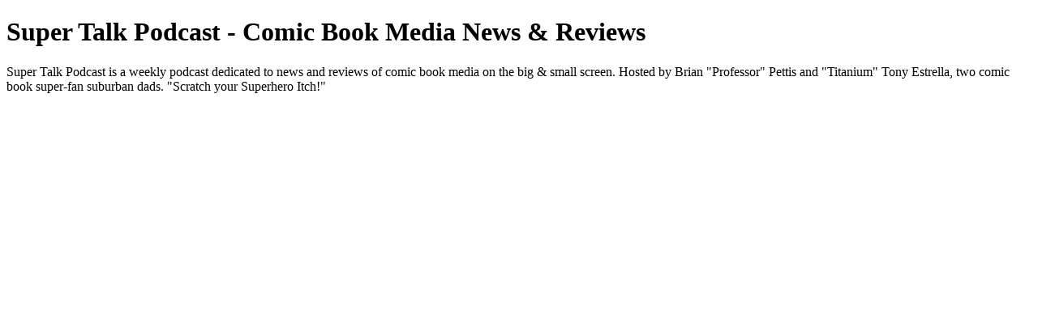

--- FILE ---
content_type: text/html; charset=utf-8
request_url: https://supertalkpodcast.com/
body_size: 491
content:
<!DOCTYPE html>
<html>
<head>
  <meta charset="utf-8">
  <meta http-equiv="X-UA-Compatible" content="IE=edge">
  <meta name="viewport" content="width=device-width, initial-scale=1">
  <meta name="robots" content="follow, index">
  <meta property="fb:app_id" content="428563214171597">
   
  <title>Super Talk Podcast - Comic Book Media News &amp; Reviews</title>
  <meta name="description" content="Super Talk Podcast is a weekly podcast dedicated to news and reviews of comic book media on the big &amp;amp; small screen.  Hosted by Brian &amp;quot;Professor&amp;quot; Pettis and &amp;quot;Titanium&amp;quot; Tony Estrella, two comic book super-fan suburban dads. &amp;quot;Scratch your Superhero Itch!&amp;quot;">
   
  <meta property="og:url" content="https://supertalkpodcast.com/">
  <meta property="og:title" content="Super Talk Podcast - Comic Book Media News &amp; Reviews">
  <meta property="og:description" content="Super Talk Podcast is a weekly podcast dedicated to news and reviews of comic book media on the big &amp; small screen.  Hosted by Brian &quot;Professor&quot; Pettis and &quot;Titanium&quot; Tony Estrella, two comic book super-fan suburban dads. &quot;Scratch your Superhero Itch!&quot;">
  <meta property="og:site_name" content="Super Talk Podcast - Comic Book Media News &amp;amp; Reviews">
  <meta property="og:type" content="website">
  <meta property="og:image" content="https://image.simplecastcdn.com/images/efbd9a50-8034-4054-af68-5d94ee0b8a6c/048c8723-d4c0-44dc-98f2-0899db004fd8/super-talk-podcast-logo.jpg">
  <meta name="og:image:width" content="700">
  <meta name="og:image:height" content="700">
   
  <meta name="twitter:site" content="@simplecast">
  <meta name="twitter:creator" content="@supertalkpod">
  <meta property="twitter:title" content="Super Talk Podcast - Comic Book Media News &amp; Reviews">
  <meta name="twitter:card" content="summary">
   
  <link rel="icon" type="image/png" sizes="16x16" href="https://image.simplecastcdn.com/images/efbd9a50-8034-4054-af68-5d94ee0b8a6c/12e55cc7-c7b0-4a88-b5e3-dc8a44835526/super-talk-podcast-logo.jpg">
  <link rel="icon" type="image/png" sizes="32x32" href="https://image.simplecastcdn.com/images/efbd9a50-8034-4054-af68-5d94ee0b8a6c/12e55cc7-c7b0-4a88-b5e3-dc8a44835526/super-talk-podcast-logo.jpg">
  <link rel="alternate" type="application/rss+xml" title="RSS" href="https://feeds.simplecast.com/KQ_yDq0s">
</head>
<body>
  <h1>Super Talk Podcast - Comic Book Media News & Reviews</h1>
  
    <p>Super Talk Podcast is a weekly podcast dedicated to news and reviews of comic book media on the big &amp; small screen.  Hosted by Brian &quot;Professor&quot; Pettis and &quot;Titanium&quot; Tony Estrella, two comic book super-fan suburban dads. &quot;Scratch your Superhero Itch!&quot;</p>

  
</body>
</html>
